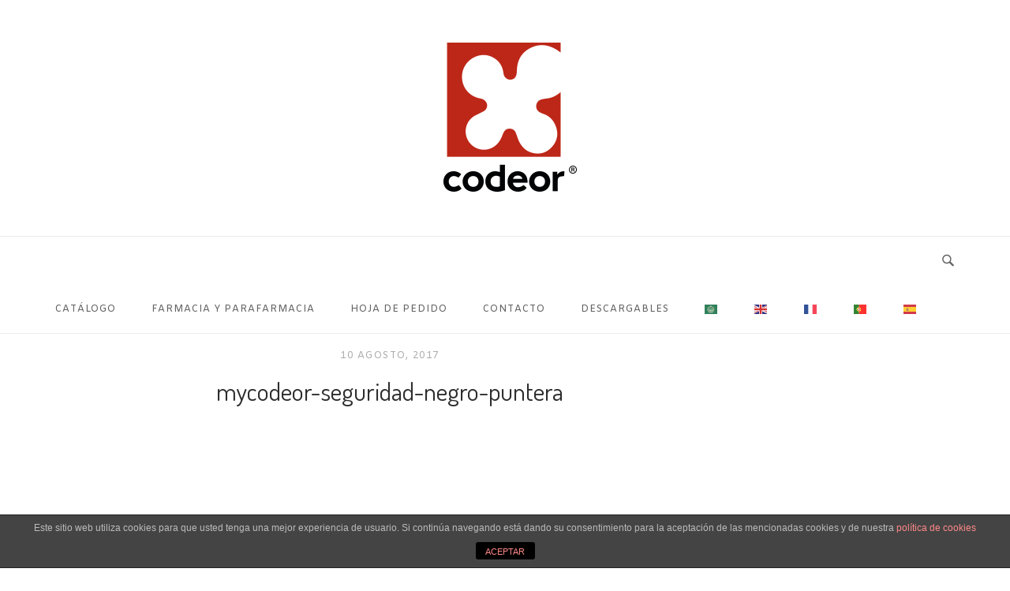

--- FILE ---
content_type: text/css
request_url: https://www.codeor.es/wp-content/uploads/siteorigin-widgets/sow-slider-default-53fd0f98de19.css?ver=6.6.4
body_size: -227
content:
.so-widget-sow-slider-default-53fd0f98de19 .sow-slider-base ul.sow-slider-images .sow-slider-image-wrapper {
  
  display: flex;
  align-items: center;
}
.so-widget-sow-slider-default-53fd0f98de19 .sow-slider-base ul.sow-slider-images .sow-slider-image-wrapper .sow-slider-image-foreground-wrapper {
  margin-right: auto;
  margin-left: auto;
}
.so-widget-sow-slider-default-53fd0f98de19 .sow-slider-base .sow-slider-pagination li a {
  background: #ffffff;
}
.so-widget-sow-slider-default-53fd0f98de19 .sow-slider-base .sow-slide-nav {
  font-size: 25px;
}
.so-widget-sow-slider-default-53fd0f98de19 .sow-slider-base .sow-slide-nav a {
  color: #ffffff;
}

--- FILE ---
content_type: text/css
request_url: https://www.codeor.es/wp-content/themes/siteorigin-unwind/woocommerce.min.css?ver=1.4.5
body_size: 6914
content:
.woocommerce .site-main{margin:0}.woocommerce.woocommerce-sidebar .content-area{float:right;margin:0 0 0 -25.61404%;width:100%}@media (max-width:768px){.woocommerce.woocommerce-sidebar .content-area{margin:0;width:100%}}.woocommerce.woocommerce-sidebar .site-main{margin:0 0 0 25.61404%}@media (max-width:768px){.woocommerce.woocommerce-sidebar .site-main{margin:0!important}}.woocommerce .widget-area{float:left;padding-right:40px;padding-left:0}.woocommerce.woocommerce-sidebar-right .content-area{float:left;margin:0 -25.61404% 0 0}.woocommerce.woocommerce-sidebar-right .site-main{margin:0 25.61404% 0 0}.woocommerce.woocommerce-sidebar-right .widget-area{float:right;padding-right:0;padding-left:40px}.woocommerce-store-notice,p.demo_store{background:#24c48a;box-shadow:none;color:#fff;font-size:13px;line-height:1;padding:20px;position:relative;text-align:center;top:0}.woocommerce-store-notice .woocommerce-store-notice__dismiss-link,p.demo_store .woocommerce-store-notice__dismiss-link{color:#fff;text-decoration:underline}.woocommerce-store-notice:after,p.demo_store:after{bottom:-14px;box-shadow:inset 0 14px 14px -14px rgba(0,0,0,.25);content:"";height:14px;left:0;position:absolute;width:100%}.admin-bar p.demo_store{top:0}@media (max-width:782px){.admin-bar p.demo_store{top:46px!important}}@media (max-width:480px){.admin-bar p.demo_store{top:0!important}}@media (max-width:480px){.woocommerce-demo-store #page{margin-top:0}}.woocommerce.woocommerce-page #respond input#submit.alt.disabled,.woocommerce.woocommerce-page #respond input#submit.alt:disabled,.woocommerce.woocommerce-page #respond input#submit.alt:disabled[disabled],.woocommerce.woocommerce-page a.button.alt.disabled,.woocommerce.woocommerce-page a.button.alt:disabled,.woocommerce.woocommerce-page a.button.alt:disabled[disabled],.woocommerce.woocommerce-page button.button.alt.disabled,.woocommerce.woocommerce-page button.button.alt:disabled,.woocommerce.woocommerce-page button.button.alt:disabled[disabled],.woocommerce.woocommerce-page input.button.alt.disabled,.woocommerce.woocommerce-page input.button.alt:disabled,.woocommerce.woocommerce-page input.button.alt:disabled[disabled]{background-color:#24c48a;border:1px solid #24c48a;color:#fff;padding:1em 1.923em}.woocommerce.woocommerce-page #respond input#submit.alt.disabled:hover,.woocommerce.woocommerce-page #respond input#submit.alt:disabled:hover,.woocommerce.woocommerce-page #respond input#submit.alt:disabled[disabled]:hover,.woocommerce.woocommerce-page a.button.alt.disabled:hover,.woocommerce.woocommerce-page a.button.alt:disabled:hover,.woocommerce.woocommerce-page a.button.alt:disabled[disabled]:hover,.woocommerce.woocommerce-page button.button.alt.disabled:hover,.woocommerce.woocommerce-page button.button.alt:disabled:hover,.woocommerce.woocommerce-page button.button.alt:disabled[disabled]:hover,.woocommerce.woocommerce-page input.button.alt.disabled:hover,.woocommerce.woocommerce-page input.button.alt:disabled:hover,.woocommerce.woocommerce-page input.button.alt:disabled[disabled]:hover{color:#fff}.woocommerce .actions .button,.woocommerce.single-product .cart button,.woocommerce .woocommerce-checkout .order-details .woocommerce-checkout-review-order #payment .place-order .button,.woocommerce a.button,.woocommerce a.button.alt{background-color:#24c48a;border:1px solid #24c48a;color:#fff}.woocommerce .actions .button:hover,.woocommerce.single-product .cart button:hover,.woocommerce .woocommerce-checkout .order-details .woocommerce-checkout-review-order #payment .place-order .button:hover,.woocommerce a.button.alt:hover,.woocommerce a.button:hover{background-color:#00a76a;border-color:#00a76a;color:#fff}.woocommerce .actions .button:active,.woocommerce .actions .button:focus,.woocommerce.single-product .cart button:active,.woocommerce.single-product .cart button:focus,.woocommerce .woocommerce-checkout .order-details .woocommerce-checkout-review-order #payment .place-order .button:active,.woocommerce .woocommerce-checkout .order-details .woocommerce-checkout-review-order #payment .place-order .button:focus,.woocommerce a.button.alt:active,.woocommerce a.button.alt:focus,.woocommerce a.button:active,.woocommerce a.button:focus{border-color:#24c48a;color:#fff}.woocommerce tr:nth-child(2n+2){background:transparent}.woocommerce .woocommerce-ordering{cursor:pointer;margin-bottom:40px}@media (max-width:680px){.woocommerce .woocommerce-ordering{float:left;margin-bottom:35px}}.woocommerce .woocommerce-ordering .ordering-selector-wrapper{border:1px solid #ebebeb;box-sizing:border-box;color:#626262;display:block;font-size:.85em;line-height:1em;padding:10px;position:relative;-webkit-box-sizing:border-box;-moz-box-sizing:border-box}.woocommerce .woocommerce-ordering .ordering-selector-wrapper .current{display:inline-block}.woocommerce .woocommerce-ordering .ordering-selector-wrapper svg{float:right;margin:0 -3px 0 10px;transform:rotate(-90deg);transition:all .15s ease-in}.woocommerce .woocommerce-ordering .ordering-selector-wrapper svg path{fill:#626262}.woocommerce .woocommerce-ordering .ordering-selector-wrapper:hover{color:#2d2d2d}.woocommerce .woocommerce-ordering .ordering-selector-wrapper .ordering-dropdown-container{left:-1px;min-height:1px;position:absolute;right:-1px;top:100%;z-index:15}.woocommerce .woocommerce-ordering .ordering-selector-wrapper .ordering-dropdown{background:#fff;border:1px solid #ebebeb;box-shadow:0 1px 1px rgba(0,0,0,.07);display:block;list-style:none;margin:0;padding:5px 0;position:absolute;top:0;visibility:hidden;width:100%;opacity:0;transition:all .15s ease-in;transform-origin:center top;transform:scale(.95)}.woocommerce .woocommerce-ordering .ordering-selector-wrapper .ordering-dropdown li{color:#adadad;cursor:pointer;padding:15px 25px;position:relative;white-space:nowrap}.woocommerce .woocommerce-ordering .ordering-selector-wrapper .ordering-dropdown li:hover{color:#2d2d2d}.woocommerce .woocommerce-ordering .ordering-selector-wrapper.open-dropdown .ordering-dropdown{opacity:1;visibility:visible;transform:scale(1)}.woocommerce .woocommerce-ordering .ordering-selector-wrapper.open-dropdown svg{transform:rotate(0deg)}.woocommerce .woocommerce-ordering .ordering-selector-wrapper.open-dropdown svg path{fill:#2d2d2d}.woocommerce .woocommerce-result-count{color:#626262;font-size:14px}@media (max-width:680px){.woocommerce .woocommerce-result-count{margin-bottom:40px;width:100%}}.woocommerce ul.products li.product{text-align:center}.wc-columns-2.woocommerce ul.products li.product{margin:0 2.5% 27px;width:47.5%}.wc-columns-3.woocommerce ul.products li.product{margin:0 1.9% 27px;width:30.8%}.wc-columns-4.woocommerce ul.products li.product{margin:0 1.6665% 27px;width:22.5%}.wc-columns-5.woocommerce ul.products li.product{margin:0 1.45% 27px;width:17.68%}.woocommerce ul.products li.product.first{margin-left:0}.woocommerce ul.products li.product.last{margin-right:0}@media (max-width:768px){.wc-columns-2.woocommerce ul.products li.product,.wc-columns-3.woocommerce ul.products li.product,.wc-columns-4.woocommerce ul.products li.product,.wc-columns-5.woocommerce ul.products li.product{margin:0 2% 27px;width:48%}.woocommerce ul.products li.product:nth-of-type(odd){margin-left:0}.woocommerce ul.products li.product:nth-of-type(2n+2){margin-right:0}}@media (max-width:480px){.woocommerce ul.products li.product{margin:0 0 27px;width:100%}}.woocommerce ul.products li.product span.onsale{background-color:#24c48a;border-radius:0;font-family:Lato,sans-serif;font-size:12px;font-weight:400;left:0;right:auto;line-height:normal;min-height:0;padding:6px 12px;text-transform:uppercase;top:6px;z-index:10}.woocommerce ul.products li.product a img{margin-bottom:0}.woocommerce ul.products li.product .woocommerce-loop-product__title{font-size:14px;padding:17px 0 0;text-align:center}.woocommerce ul.products li.product .woocommerce-loop-product__title:hover{color:#626262}.woocommerce ul.products li.product .price{color:#24c48a;text-align:center}.woocommerce ul.products li.product .price del{color:#adadad;display:inline}.woocommerce ul.products li.product .price ins{color:#24c48a;display:inline}.woocommerce ul.products li.product .loop-product-thumbnail{background:#00a76a;position:relative}.woocommerce ul.products li.product .loop-product-thumbnail:hover img{opacity:.25}.is_mobile.woocommerce ul.products li.product .loop-product-thumbnail:hover img,.woocommerce ul.products li.product .loop-product-thumbnail:hover .add_to_cart_button,.woocommerce ul.products li.product .loop-product-thumbnail:hover .product-quick-view-button,.woocommerce ul.products li.product .loop-product-thumbnail:hover .product_type_external,.woocommerce ul.products li.product .loop-product-thumbnail:hover .product_type_grouped,.woocommerce ul.products li.product .loop-product-thumbnail:hover .product_type_variable{opacity:1;visibility:visible}.is_mobile.woocommerce ul.products li.product .loop-product-thumbnail:hover *{opacity:0;visibility:hidden}.woocommerce ul.products li.product .loop-product-thumbnail .add_to_cart_button,.woocommerce ul.products li.product .loop-product-thumbnail .product-quick-view-button,.woocommerce ul.products li.product .loop-product-thumbnail .product_type_external,.woocommerce ul.products li.product .loop-product-thumbnail .product_type_grouped,.woocommerce ul.products li.product .loop-product-thumbnail .product_type_variable{border-radius:0;font-size:13px;left:50%;margin:0;opacity:0;padding:12px 11px;position:absolute;transform:translateX(-50%);visibility:hidden}.woocommerce ul.products li.product .loop-product-thumbnail .add_to_cart_button,.woocommerce ul.products li.product .loop-product-thumbnail .product_type_external,.woocommerce ul.products li.product .loop-product-thumbnail .product_type_grouped,.woocommerce ul.products li.product .loop-product-thumbnail .product_type_variable{background:#fff;border:2px solid #fff;bottom:20%;color:#2d2d2d}@media (max-width:1024px){.woocommerce ul.products li.product .loop-product-thumbnail .add_to_cart_button,.woocommerce ul.products li.product .loop-product-thumbnail .product_type_external,.woocommerce ul.products li.product .loop-product-thumbnail .product_type_grouped,.woocommerce ul.products li.product .loop-product-thumbnail .product_type_variable{bottom:15%}}.woocommerce ul.products li.product .loop-product-thumbnail .add_to_cart_button:hover,.woocommerce ul.products li.product .loop-product-thumbnail .product_type_external:hover,.woocommerce ul.products li.product .loop-product-thumbnail .product_type_grouped:hover,.woocommerce ul.products li.product .loop-product-thumbnail .product_type_variable:hover{border:2px solid #2d2d2d}.woocommerce ul.products li.product .loop-product-thumbnail .add_to_cart_button.loading:after,.woocommerce ul.products li.product .loop-product-thumbnail .product_type_external.loading:after,.woocommerce ul.products li.product .loop-product-thumbnail .product_type_grouped.loading:after,.woocommerce ul.products li.product .loop-product-thumbnail .product_type_variable.loading:after{margin-left:.53em;position:relative;right:0;top:0}.woocommerce ul.products li.product .loop-product-thumbnail .ajax_add_to_cart:not(.add_to_cart_button){display:none}.woocommerce ul.products li.product .loop-product-thumbnail .product-quick-view-button{background:transparent;border:2px solid #fff;color:#fff;top:20%}@media (max-width:1024px){.woocommerce ul.products li.product .loop-product-thumbnail .product-quick-view-button{top:15%}}.woocommerce ul.products li.product .loop-product-thumbnail .product-quick-view-button:hover{background:#fff;color:#2d2d2d}.woocommerce ul.products li.product .loop-product-thumbnail a.added_to_cart{background:#fff;border:2px solid #fff;border-bottom:0;bottom:0;box-sizing:border-box;color:#626262;font-family:Lato,sans-serif;font-size:13px;left:50%;letter-spacing:1px;line-height:normal;margin:0;padding:12px 15px;position:absolute;transform:translateX(-50%);text-transform:uppercase}.woocommerce ul.products li.product .loop-product-thumbnail a.added_to_cart:hover{border:2px solid #2d2d2d;border-bottom:0}.woocommerce .woocommerce-pagination .page-numbers{border:none}.woocommerce .woocommerce-pagination .page-numbers li{border:none;margin-right:5px}.woocommerce .woocommerce-pagination .page-numbers li a,.woocommerce .woocommerce-pagination .page-numbers li span{background:#fff;border:1px solid #ebebeb;color:#626262;font-size:13px;margin-right:1px;padding:9px 11px 8px}.woocommerce .woocommerce-pagination .page-numbers li a:hover,.woocommerce .woocommerce-pagination .page-numbers li span:hover{background:#24c48a;border-color:#24c48a;color:#fff}.woocommerce .woocommerce-pagination .page-numbers li .current{border:1px solid #24c48a}.woocommerce .woocommerce-pagination .page-numbers li .current:hover{background:#24c48a;color:#fff}.woocommerce .woocommerce-pagination .page-numbers li .current{background:#24c48a;border-color:#24c48a;color:#fff}.woocommerce .woocommerce-pagination .page-numbers li .next,.woocommerce .woocommerce-pagination .page-numbers li .prev{font-family:Verdana,Geneva,sans-serif;padding:9px 9px 8px}.woocommerce.archive .page-title{font-size:24px;padding:40px 0}.woocommerce.single-product .woocommerce-message{border-top:none}.woocommerce.single-product .woocommerce-message:before{color:#24c48a}.woocommerce.single-product #content div.product .woocommerce-message{border-top:none}.woocommerce.single-product #content div.product .out-of-stock,.woocommerce.single-product #content div.product .star-rating span:before,.woocommerce.single-product #content div.product .woocommerce-message:before{color:#24c48a}.woocommerce.single-product #content div.product span.onsale{background-color:#24c48a;border-radius:0;font-family:Lato,sans-serif;font-weight:400;left:0;line-height:normal;margin:0;min-height:0;padding:6px 15px;text-transform:uppercase;top:0;z-index:10}.woocommerce.single-product #content div.product .entry-summary{margin-top:0}.woocommerce.single-product #content div.product .entry-summary .product_title{font-size:24px;text-align:left;margin:20px 0 0}.woocommerce.single-product #content div.product .entry-summary .woocommerce-product-rating{margin-bottom:20px}.woocommerce.single-product #content div.product .entry-summary .woocommerce-product-rating .woocommerce .star-rating{font-size:14px}.woocommerce.single-product #content div.product .entry-summary .woocommerce-product-rating .woocommerce-review-link{color:#adadad;font-size:13px}.woocommerce.single-product #content div.product .entry-summary .woocommerce-product-rating .woocommerce-review-link:hover{color:#24c48a}.woocommerce.single-product #content div.product .entry-summary .price{font-size:24px;line-height:normal;margin-bottom:15px;color:#24c48a}.woocommerce.single-product #content div.product .entry-summary .price del,.woocommerce.single-product #content div.product .entry-summary .price del .amount{color:#adadad}.woocommerce.single-product #content div.product .entry-summary div[itemprop=description]{font-size:14px}.woocommerce.single-product #content div.product .entry-summary .cart{border-bottom:1px solid #f4f4f4;margin-bottom:0;padding-bottom:30px}.woocommerce.single-product #content div.product .entry-summary .cart .variations{font-family:Merriweather,serif}.woocommerce.single-product #content div.product .entry-summary .cart .variations tr{background:none}.woocommerce.single-product #content div.product .entry-summary .cart .variations td{padding:0}.woocommerce.single-product #content div.product .entry-summary .cart .woocommerce-variation-price{margin-bottom:20px}.woocommerce.single-product #content div.product .entry-summary .cart .quantity.button-controls{min-width:120px}.woocommerce.single-product #content div.product .entry-summary .cart .quantity.button-controls:after{clear:both;content:"";display:table}.woocommerce.single-product #content div.product .entry-summary .cart .quantity.button-controls .qty{-moz-appearance:textfield;border-color:#adadad;border-radius:0;border-width:1px;color:#626262;float:left;height:40px;padding:0;width:40px}.woocommerce.single-product #content div.product .entry-summary .cart .quantity.button-controls .qty::-webkit-inner-spin-button,.woocommerce.single-product #content div.product .entry-summary .cart .quantity.button-controls .qty::-webkit-outer-spin-button{-webkit-appearance:none;margin:0}.woocommerce.single-product #content div.product .entry-summary .cart .quantity.button-controls .add,.woocommerce.single-product #content div.product .entry-summary .cart .quantity.button-controls .subtract{background:#f9f9f9;border-color:#adadad;border-radius:0;border-width:1px;float:left;height:40px;padding:6px 10px;width:40px}.woocommerce.single-product #content div.product .entry-summary .cart .quantity.button-controls .add:hover,.woocommerce.single-product #content div.product .entry-summary .cart .quantity.button-controls .subtract:hover{background:#626262;color:#fff}.woocommerce.single-product #content div.product .entry-summary .cart .quantity.button-controls.hidden{display:none}.woocommerce.single-product #content div.product .entry-summary .cart .quantity.button-controls .subtract{border-right:none}.woocommerce.single-product #content div.product .entry-summary .cart .quantity.button-controls .add{border-left:none}.woocommerce.single-product #content div.product .entry-summary .group_table{display:block;padding-bottom:30px}.woocommerce.single-product #content div.product .entry-summary .group_table td:first-child{width:auto!important}.woocommerce.single-product #content div.product .entry-summary .product_meta{border-bottom:1px solid #f4f4f4;font-size:14px;padding:30px 0}.woocommerce.single-product #content div.product .entry-summary .product_meta span{color:#adadad;display:block}.woocommerce.single-product #content div.product .entry-summary .product_meta span a{color:#2d2d2d}.woocommerce.single-product #content div.product .entry-summary .product_meta span a:hover{color:#adadad}.woocommerce.single-product #content div.product .entry-summary .product_meta .sku{color:#2d2d2d;display:inline-block}.woocommerce.single-product #content div.product .images .flex-control-nav{margin-top:10px}.woocommerce.single-product #content div.product .images .flex-control-nav li img{padding:10px;-webkit-backface-visibility:hidden}.woocommerce.single-product #content div.product .woocommerce-tabs .wc-tabs{margin-bottom:30px;padding-left:0;text-transform:uppercase}.woocommerce.single-product #content div.product .woocommerce-tabs .wc-tabs:before{border-bottom:1px solid #f4f4f4}.woocommerce.single-product #content div.product .woocommerce-tabs .wc-tabs li{background:transparent;border:none;font-family:Lato,sans-serif;font-size:12px;letter-spacing:1px;margin:0;margin-right:30px;padding:0}.woocommerce.single-product #content div.product .woocommerce-tabs .wc-tabs li.active{border-bottom:2px solid #626262}.woocommerce.single-product #content div.product .woocommerce-tabs .wc-tabs li.active a{color:#2d2d2d}.woocommerce.single-product #content div.product .woocommerce-tabs .wc-tabs li:after,.woocommerce.single-product #content div.product .woocommerce-tabs .wc-tabs li:before{border:none;box-shadow:none}.woocommerce.single-product #content div.product .woocommerce-tabs .wc-tabs li a{color:#adadad}.woocommerce.single-product #content div.product #reviews .woocommerce-noreviews{margin-bottom:0}.woocommerce.single-product #content div.product #reviews #comments .woocommerce-Reviews-title{font-size:18px;margin:30px 0 5px}.woocommerce.single-product #content div.product #reviews #comments ol.commentlist li.comment{padding:25px 0;border-bottom:1px solid #f4f4f4}.woocommerce.single-product #content div.product #reviews #comments ol.commentlist li.comment .comment_container img.avatar{border-radius:50%;border-width:0;padding:0;top:30px;width:70px}.woocommerce.single-product #content div.product #reviews #comments ol.commentlist li.comment .comment_container .comment-text{border-width:0;margin-left:95px;padding:0}.woocommerce.single-product #content div.product #reviews #comments ol.commentlist li.comment .comment_container .comment-text .star-rating{float:none;margin-bottom:5px}.woocommerce.single-product #content div.product #reviews #comments ol.commentlist li.comment .comment_container .comment-text .comment-meta{color:#adadad}.woocommerce.single-product #content div.product #reviews #comments ol.commentlist li.comment .comment_container .comment-text .comment-meta .comment-author{color:#2d2d2d;font-size:14px;margin-bottom:0}.woocommerce.single-product #content div.product #reviews #comments ol.commentlist li.comment .comment_container .comment-text .comment-meta .comment-date{color:#adadad;font-size:13px;margin-bottom:5px}.woocommerce.single-product #content div.product #reviews #comments ol.commentlist li.comment .comment_container .comment-text .description{font-size:14px}.woocommerce.single-product #content div.product #reviews #respond .comment-reply-title{color:#2d2d2d;display:block;margin:33px 0 37px}.woocommerce.single-product #content div.product #reviews #respond .comment-form-rating{margin:30px 0}.woocommerce.single-product #content div.product #reviews #respond p{line-height:normal;margin-bottom:2em}.woocommerce.single-product #content div.product #reviews #respond #comment{min-height:140px}.woocommerce.single-product #content div.product #reviews #respond .comment-form-author,.woocommerce.single-product #content div.product #reviews #respond .comment-form-email{box-sizing:border-box;float:left;width:31%}@media (max-width:768px){.woocommerce.single-product #content div.product #reviews #respond .comment-form-author,.woocommerce.single-product #content div.product #reviews #respond .comment-form-email{width:100%}}.woocommerce.single-product #content div.product #reviews #respond .comment-form-author input,.woocommerce.single-product #content div.product #reviews #respond .comment-form-email input{width:100%}.woocommerce.single-product #content div.product #reviews #respond .comment-form-email{margin:0 3.5% 2em}@media (max-width:768px){.woocommerce.single-product #content div.product #reviews #respond .comment-form-email{margin:0 0 2em}}.woocommerce.single-product #content div.product #reviews #respond .form-submit{margin-bottom:49px}.woocommerce.single-product #content div.product .related h2,.woocommerce.single-product #content div.product .up-sells h2{font-size:20px;margin-bottom:29px}.woocommerce.single-product #content div.product .related .woocommerce-loop-product__title,.woocommerce.single-product #content div.product .up-sells .woocommerce-loop-product__title{font-size:14px;margin:0;padding:17px 0 0;text-align:center}.woocommerce.single-product #content div.product .related ul.products li.product,.woocommerce.single-product #content div.product .up-sells ul.products li.product{margin:0 1.28% 27px;width:23.071%}.woocommerce.single-product #content div.product .related ul.products li.product:first-of-type,.woocommerce.single-product #content div.product .up-sells ul.products li.product:first-of-type{margin-left:0}.woocommerce.single-product #content div.product .related ul.products li.product:last-of-type,.woocommerce.single-product #content div.product .up-sells ul.products li.product:last-of-type{margin-right:0}@media (max-width:768px){.woocommerce.single-product #content div.product .related ul.products li.product,.woocommerce.single-product #content div.product .up-sells ul.products li.product{clear:none;float:left}.woocommerce.single-product #content div.product .related ul.products li.product:nth-child(2n),.woocommerce.single-product #content div.product .up-sells ul.products li.product:nth-child(2n){float:left}}@media (max-width:480px){.woocommerce.single-product #content div.product .related ul.products li.product,.woocommerce.single-product #content div.product .up-sells ul.products li.product{margin:0 0 27px;width:100%}}.variations select{-webkit-appearance:none;-moz-appearance:none;-ms-appearance:none;-o-appearance:none;appearance:none;background:transparent;border:1px solid #ebebeb;border-radius:0;box-sizing:border-box;color:#626262;cursor:pointer;font-size:.85em;line-height:1.2;margin-bottom:15px;outline:none;padding:10px;position:relative;width:auto;z-index:1}.variations .reset_variations{font-family:Lato,sans-serif;text-transform:uppercase}.variations svg{position:relative;right:40px}.variations svg path{fill:#626262}.variations select:hover+svg path{fill:#2d2d2d}.variations tr,.variations tr:nth-child(2n+2){background:transparent}.woocommerce-checkout .entry-title{font-size:24px}.woocommerce .woocommerce-info{border-top:0;color:#2d2d2d;font-size:14px;margin-bottom:10px!important;padding:13px 15px 12px!important}.woocommerce .woocommerce-info:before{content:""}.woocommerce .woocommerce-info a{text-decoration:none}.woocommerce form.checkout_coupon,.woocommerce form.login{border-color:#f4f4f4;border-radius:0;font-size:14px;margin:.5em 0;padding:10px 20px}.woocommerce form.checkout_coupon p,.woocommerce form.login p{margin-bottom:0}.woocommerce form.checkout_coupon label,.woocommerce form.login label{color:#2d2d2d}.woocommerce form.checkout_coupon input.input-text,.woocommerce form.login input.input-text{border-radius:0;padding:.5em}.woocommerce form.checkout_coupon .form-row,.woocommerce form.login .form-row{padding:1em 0}.woocommerce form.checkout_coupon input.button,.woocommerce form.login input.button{background-color:#24c48a;border-radius:0;color:#fff;margin-right:1.2em}.woocommerce form.checkout_coupon input.button:hover,.woocommerce form.login input.button:hover{background-color:#24c48a}.woocommerce form.checkout_coupon a,.woocommerce form.login a{text-decoration:none}.woocommerce .woocommerce-checkout .checkout-details{float:left;margin-top:51px;width:48.6842%}@media (max-width:768px){.woocommerce .woocommerce-checkout .checkout-details{float:none;width:100%}}.woocommerce .woocommerce-checkout .checkout-details h3{font-size:24px;margin:0 0 6px}.woocommerce .woocommerce-checkout .checkout-details h3 label{font-size:13px}.woocommerce .woocommerce-checkout .checkout-details .form-row{margin:0 0 4px}.woocommerce .woocommerce-checkout .checkout-details .form-row label{color:#2d2d2d;font-size:13px;margin:13px 0 1px}.woocommerce .woocommerce-checkout .checkout-details .form-row label abbr{color:inherit}.woocommerce .woocommerce-checkout .checkout-details .form-row input.input-text,.woocommerce .woocommerce-checkout .checkout-details .form-row textarea.input-text{font-size:13px;padding:11px 13px 10px}.woocommerce .woocommerce-checkout .checkout-details .form-row textarea.input-text{min-height:90px}.woocommerce .woocommerce-checkout .checkout-details .form-row [class*=_select]{font-size:13px}.woocommerce .woocommerce-checkout .checkout-details .form-row [class*=_select] a{border-color:#ebebeb}.woocommerce .woocommerce-checkout .checkout-details .form-row.woocommerce-validated input.input-text{border-color:#24c48a}.woocommerce .woocommerce-checkout .order-details{border:1px solid #f4f4f4;float:right;margin-top:30px;padding:30px;width:48.6842%}@media screen and (max-width:768px){.woocommerce .woocommerce-checkout .order-details{float:none;width:100%}}.woocommerce .woocommerce-checkout .order-details h3{font-size:24px;line-height:1;margin:0 0 20px}.woocommerce .woocommerce-checkout .order-details .woocommerce-checkout-review-order{color:#2d2d2d;font-size:14px}.woocommerce .woocommerce-checkout .order-details .woocommerce-checkout-review-order .woocommerce-checkout-review-order-table{border:none;border-bottom:1px solid #f4f4f4;font-family:Merriweather,serif;margin-bottom:0}.woocommerce .woocommerce-checkout .order-details .woocommerce-checkout-review-order .woocommerce-checkout-review-order-table .product-name{width:70%}.woocommerce .woocommerce-checkout .order-details .woocommerce-checkout-review-order .woocommerce-checkout-review-order-table .product-total{text-align:right;width:30%}.woocommerce .woocommerce-checkout .order-details .woocommerce-checkout-review-order .woocommerce-checkout-review-order-table tr{background:none}.woocommerce .woocommerce-checkout .order-details .woocommerce-checkout-review-order .woocommerce-checkout-review-order-table td{border-top:1px solid #f4f4f4}.woocommerce .woocommerce-checkout .order-details .woocommerce-checkout-review-order .woocommerce-checkout-review-order-table thead tr th{padding:10px 0 12px}.woocommerce .woocommerce-checkout .order-details .woocommerce-checkout-review-order .woocommerce-checkout-review-order-table tbody tr td{padding:13px 0 12px}.woocommerce .woocommerce-checkout .order-details .woocommerce-checkout-review-order .woocommerce-checkout-review-order-table tbody tr td dd,.woocommerce .woocommerce-checkout .order-details .woocommerce-checkout-review-order .woocommerce-checkout-review-order-table tbody tr td dl{margin:0}.woocommerce .woocommerce-checkout .order-details .woocommerce-checkout-review-order .woocommerce-checkout-review-order-table tfoot th{border-top:1px solid #f4f4f4;padding:13px 0 12px}.woocommerce .woocommerce-checkout .order-details .woocommerce-checkout-review-order .woocommerce-checkout-review-order-table tfoot .cart-subtotal td,.woocommerce .woocommerce-checkout .order-details .woocommerce-checkout-review-order .woocommerce-checkout-review-order-table tfoot .order-total td{text-align:right}.woocommerce .woocommerce-checkout .order-details .woocommerce-checkout-review-order #payment{background:none}.woocommerce .woocommerce-checkout .order-details .woocommerce-checkout-review-order #payment .payment_methods{border-bottom:none;padding:1em 0}.woocommerce .woocommerce-checkout .order-details .woocommerce-checkout-review-order #payment .payment_methods li{border-bottom:1px solid #f4f4f4;padding:.5em 0;position:relative}.woocommerce .woocommerce-checkout .order-details .woocommerce-checkout-review-order #payment .payment_methods label{font-size:13px}.woocommerce .woocommerce-checkout .order-details .woocommerce-checkout-review-order #payment .payment_methods .payment_box{margin:0;background-color:transparent}.woocommerce .woocommerce-checkout .order-details .woocommerce-checkout-review-order #payment .payment_methods .payment_box:before{border:none}.woocommerce .woocommerce-checkout .order-details .woocommerce-checkout-review-order #payment .payment_methods .payment_box p:first-child{margin-top:0}.woocommerce .woocommerce-checkout .order-details .woocommerce-checkout-review-order #payment .payment_methods .payment_method_stripe input{top:12px!important}.woocommerce .woocommerce-checkout .order-details .woocommerce-checkout-review-order #payment .woocommerce-terms-and-conditions-wrapper p{margin-bottom:14px}.woocommerce .woocommerce-checkout .order-details .woocommerce-checkout-review-order #payment .woocommerce-terms-and-conditions-wrapper p.validate-required{margin-bottom:0}.woocommerce .woocommerce-checkout .order-details .woocommerce-checkout-review-order #payment #place_order{float:right;font-size:16px;margin-top:30px}.woocommerce-cart .entry-title{font-size:24px}.woocommerce-cart .woocommerce-info,.woocommerce-cart .woocommerce-message{border-top:none}.woocommerce-cart .woocommerce-info:before,.woocommerce-cart .woocommerce-message:before{color:#24c48a}.woocommerce-cart table.cart{background:#fff;border-radius:0;font-family:Merriweather,serif;padding:10px 30px;text-align:left}@media (max-width:768px){.woocommerce-cart table.cart{border-collapse:collapse}}.woocommerce-cart table.cart thead{border:1px solid #ebebeb}@media (max-width:768px){.woocommerce-cart table.cart thead{display:none}}.woocommerce-cart table.cart thead th{font-family:Lato,sans-serif;font-size:14px}.woocommerce-cart table.cart tr{background:transparent;border:1px solid #ebebeb}.woocommerce-cart table.cart tr td,.woocommerce-cart table.cart tr th{padding:13px}@media (max-width:768px){.woocommerce-cart table.cart tr td,.woocommerce-cart table.cart tr th{display:block;text-align:right}}.woocommerce-cart table.cart tr td{padding:20px}@media (max-width:768px){.woocommerce-cart table.cart tr td{border:none;overflow:auto;padding:15px 20px}}.woocommerce-cart table.cart .cart_item{color:#2d2d2d;font-size:14px}@media (max-width:768px){.woocommerce-cart table.cart .cart_item td:before{color:#2d2d2d;content:attr(data-title) ": ";font-weight:600;float:left;font-size:14px}.woocommerce-cart table.cart .cart_item td:first-of-type{padding-top:30px}.woocommerce-cart table.cart .cart_item td:last-of-type{padding-bottom:30px}}.woocommerce-cart table.cart .cart_item a{color:#2d2d2d;display:block}.woocommerce-cart table.cart .cart_item a:hover{color:#626262}.woocommerce-cart table.cart .cart_item .product-remove{text-align:center}.woocommerce-cart table.cart .cart_item .product-remove a{color:#adadad!important;font-size:20px;height:auto}.woocommerce-cart table.cart .cart_item .product-remove a:hover{background:transparent;color:#626262!important}.woocommerce-cart table.cart .cart_item .product-remove:before{content:none}@media (max-width:768px){.woocommerce-cart table.cart .cart_item .product-remove{text-align:left}}.woocommerce-cart table.cart .cart_item .product-thumbnail{line-height:0}@media (max-width:768px){.woocommerce-cart table.cart .cart_item .product-thumbnail{display:block!important}}.woocommerce-cart table.cart .cart_item .product-thumbnail img{height:auto;width:80px}.woocommerce-cart table.cart .cart_item .product-thumbnail:before{content:none}.woocommerce-cart table.cart .cart_item .quantity.button-controls:after{clear:both;content:"";display:table}@media (max-width:768px){.woocommerce-cart table.cart .cart_item .quantity.button-controls{float:right}}.woocommerce-cart table.cart .cart_item .quantity.button-controls input{height:32px;width:32px}.woocommerce-cart table.cart .cart_item .quantity.button-controls .qty{-moz-appearance:textfield;border-color:#adadad;border-radius:0;border-width:1px;color:#626262;float:left;font-family:Lato,sans-serif;padding:0;width:38px}.woocommerce-cart table.cart .cart_item .quantity.button-controls .qty::-webkit-inner-spin-button,.woocommerce-cart table.cart .cart_item .quantity.button-controls .qty::-webkit-outer-spin-button{-webkit-appearance:none;margin:0}.woocommerce-cart table.cart .cart_item .quantity.button-controls .add,.woocommerce-cart table.cart .cart_item .quantity.button-controls .subtract{border-radius:0;border-color:#adadad;border-width:1px;background:#f9f9f9;float:left;padding:0}.woocommerce-cart table.cart .cart_item .quantity.button-controls .add:focus,.woocommerce-cart table.cart .cart_item .quantity.button-controls .subtract:focus{color:#2d2d2d}.woocommerce-cart table.cart .cart_item .quantity.button-controls .add:hover,.woocommerce-cart table.cart .cart_item .quantity.button-controls .subtract:hover{background:#626262;color:#fff}.woocommerce-cart table.cart .cart_item .quantity.button-controls .subtract{border-right:none}.woocommerce-cart table.cart .cart_item .quantity.button-controls .add{border-left:none}.woocommerce-cart table.cart .cart_item .product-quantity{width:150px}@media (max-width:768px){.woocommerce-cart table.cart .cart_item .product-quantity{width:100%}}.woocommerce-cart table.cart td.actions{padding:30px 0 20px;text-align:right}@media (max-width:768px){.woocommerce-cart table.cart td.actions{padding:30px 20px}}.woocommerce-cart table.cart td.actions .button:disabled{color:#fff;padding:1em 1.923em!important}.woocommerce-cart table.cart td.actions .button:disabled:hover{background:#24c48a;border-color:#24c48a}.woocommerce-cart table.cart td.actions .coupon input.input-text{font-size:13px;padding:8px 12px 6px;width:200px!important}@media (max-width:768px){.woocommerce-cart table.cart td.actions .coupon input.input-text{margin-bottom:10px;width:100%!important}}@media (max-width:768px){.woocommerce-cart table.cart td.actions .coupon .button{float:none;width:100%!important}}.woocommerce-cart .cart-collaterals{width:100%}.woocommerce-cart .cart-collaterals table{border:none}.woocommerce-cart .cart-collaterals .cart_totals{background:transparent;padding:23px 0 30px;text-align:left;width:100%}.woocommerce-cart .cart-collaterals .cart_totals h2{font-size:24px;font-weight:700;margin:0 0 8px}@media (max-width:768px){.woocommerce-cart .cart-collaterals .cart_totals h2{font-size:23px}}@media (max-width:480px){.woocommerce-cart .cart-collaterals .cart_totals h2{font-size:20px}}.woocommerce-cart .cart-collaterals .cart_totals table{font-family:Merriweather,serif;margin-bottom:20px}.woocommerce-cart .cart-collaterals .cart_totals table tr{border:none}.woocommerce-cart .cart-collaterals .cart_totals table td,.woocommerce-cart .cart-collaterals .cart_totals table th{color:#2d2d2d;font-size:14px;padding:16px 0 14px}.woocommerce-cart .cart-collaterals .cart_totals table td{text-align:right}.woocommerce-cart .cart-collaterals .cart_totals table td .woocommerce-shipping-calculator p{margin-bottom:0}.woocommerce-cart .cart-collaterals .cart_totals table .order-total td,.woocommerce-cart .cart-collaterals .cart_totals table .order-total th{border-bottom:1px solid #ebebeb}.woocommerce-cart .cart-collaterals .cart_totals form span{text-align:left}.woocommerce-cart .cart-collaterals .cart_totals .checkout-button{float:right;font-weight:600;font-size:15px}@media (max-width:768px){.woocommerce-cart .cart-collaterals .cart_totals .checkout-button{display:block;float:none;text-align:center;width:100%}}.woocommerce-cart .cart-collaterals .wc-proceed-to-checkout{padding:0}.main-navigation .shopping-cart{bottom:15px;display:none;line-height:1;list-style:none;margin:0;padding-left:45px;position:relative}.header-design-4 .main-navigation .shopping-cart{bottom:0}.main-navigation .shopping-cart>li{padding:0}.main-navigation .shopping-cart>li.focus .shopping-cart-dropdown,.main-navigation .shopping-cart>li:hover .shopping-cart-dropdown{opacity:1;transform:scaleY(1);visibility:visible}.main-navigation .shopping-cart .shopping-cart-dropdown{background:#fff;box-shadow:0 0 5px rgba(0,0,0,.2);float:left;list-style:none;margin-left:0;opacity:0;padding:0;position:absolute;top:50px;transition:all .1s ease-in-out;transform-origin:center top;transform:scaleY(0);visibility:hidden;z-index:9999}.header-design-4 .main-navigation .shopping-cart .shopping-cart-dropdown{right:0}.main-navigation .shopping-cart .widget_shopping_cart_content{padding:20px 20px 30px}.main-navigation .shopping-cart .widget_shopping_cart_content .product_list_widget{max-height:55vh;overflow-y:auto;padding:2px 0}.main-navigation .shopping-cart .shopping-cart-link{line-height:1;position:relative;vertical-align:middle}.main-navigation .shopping-cart .shopping-cart-link .shopping-cart-text{display:none}.main-navigation .shopping-cart .shopping-cart-link .shopping-cart-count{background:#24c48a;border-radius:50%;color:#fff;height:20px;font-family:Lato,sans-serif;font-size:11px;padding-top:4px;position:absolute;right:-11px;text-align:center;top:-17px;width:20px}.main-navigation .shopping-cart .shopping-cart-link .svg-icon-cart path{fill:#626262}.main-navigation .shopping-cart .shopping-cart-dropdown{top:35px;width:300px}.main-navigation .shopping-cart .shopping-cart-dropdown .mini_cart_item a{white-space:normal}.main-navigation .shopping-cart .shopping-cart-dropdown .woocommerce-mini-cart__empty-message{margin-bottom:-5px}#mobile-navigation .shopping-cart-link{background:#f4f4f4;border-bottom:1px solid #ebebeb;color:#626262;display:block;font-family:Lato,sans-serif;font-size:12px;letter-spacing:.1em;line-height:42px;padding:0 10px;position:relative;text-transform:uppercase;width:100%}#mobile-navigation .shopping-cart-link svg{height:20px;position:relative;top:4px}#mobile-navigation .shopping-cart-link .shopping-cart-count{background:#24c48a;border-radius:50%;color:#fff;font-size:9px;height:18px;line-height:normal;margin-left:8px;padding-top:3px;position:absolute;text-align:center;top:12px;width:18px}.mega-menu-primary .main-navigation #mega-menu-wrap-primary{display:inline-block}.mega-menu-primary .main-navigation .shopping-cart{bottom:0;top:10px}.woocommerce .widget_shopping_cart_content .cart_list .mini_cart_item{border-bottom:1px solid #f4f4f4;box-sizing:border-box;margin:0 0 13px;padding:0 0 13px;position:relative;text-align:left}.woocommerce .widget_shopping_cart_content .cart_list .mini_cart_item:after{clear:both;content:"";display:table}.woocommerce .widget_shopping_cart_content .cart_list .mini_cart_item a{margin:0}.woocommerce .widget_shopping_cart_content .cart_list .mini_cart_item a.remove{background:transparent;color:#626262!important;font-size:14px;float:right;left:auto!important;right:0;width:30px!important}.woocommerce .widget_shopping_cart_content .cart_list .mini_cart_item a.remove:hover{color:#24c48a!important}.woocommerce .widget_shopping_cart_content .cart_list .mini_cart_item a:not(.remove){color:#626262;display:block;font-weight:400;line-height:1.5em}.woocommerce .widget_shopping_cart_content .cart_list .mini_cart_item a:hover{color:#24c48a}.woocommerce .widget_shopping_cart_content .cart_list .mini_cart_item img{float:left;margin-right:10px;vertical-align:middle;width:64px}.woocommerce .widget_shopping_cart_content .cart_list .mini_cart_item .quantity{display:block;font-size:14px;margin:0;padding-top:5px}.woocommerce .widget_shopping_cart_content .cart_list .mini_cart_item .quantity .amount{color:#24c48a}.woocommerce .widget_shopping_cart_content .cart_list .mini_cart_item:last-child{margin-bottom:0}.woocommerce .widget_shopping_cart_content .cart_list .mini_cart_item .variation{border:none;display:inline-block;font-size:14px;margin:0;padding:0;padding-top:5px}.woocommerce .widget_shopping_cart_content .cart_list .mini_cart_item .variation .variation-color{margin-bottom:0;padding-bottom:0}.woocommerce .widget_shopping_cart_content .cart_list .mini_cart_item .variation dd{margin-left:15px}.woocommerce .widget_shopping_cart_content .total{border-top:none!important;color:#626262;font-size:14px;margin:14px 0 0;padding:5px 0!important;text-align:left}.woocommerce .widget_shopping_cart_content .total strong{font-weight:400}.woocommerce .widget_shopping_cart_content .total span{color:#2d2d2d;font-weight:700}.woocommerce .widget_shopping_cart_content .buttons{margin:14px 0 0;padding-top:0;text-align:center;text-transform:uppercase}.woocommerce .widget_shopping_cart_content .buttons a{font-weight:400;padding:12px 1.5em;width:49%}.woocommerce .widget_shopping_cart_content .buttons a:last-of-type{margin-right:0}.woocommerce .widget_shopping_cart_content .buttons a.wc-forward:first-of-type{background:transparent;border:2px solid #dadada;color:#626262}.woocommerce .widget_shopping_cart_content .buttons a.wc-forward:first-of-type:hover{background:#00a76a;border-color:#00a76a;color:#fff}.woocommerce .widget_shopping_cart_content .buttons a.checkout{padding:13px 1.5em}.woocommerce .widget_shopping_cart_content .buttons a.checkout:hover{color:#fff}.woocommerce .widget-area#secondary .widget_price_filter .ui-slider{background-color:#f4f4f4;margin:0 0 25px}.woocommerce .widget-area#secondary .widget_price_filter .ui-slider .ui-slider-handle,.woocommerce .widget-area#secondary .widget_price_filter .ui-slider .ui-slider-range{background-color:#24c48a}.woocommerce .widget-area#secondary .widget_price_filter .ui-slider .ui-slider-handle{border-radius:0;height:16px;margin:0;top:-6px;width:10px}.woocommerce .widget-area#secondary .widget_price_filter .ui-widget-content{border-radius:0}.woocommerce .widget-area#secondary .widget_price_filter .ui-slider-horizontal{height:3px}.woocommerce .widget-area#secondary .widget_price_filter .price_slider_amount{text-align:left}.woocommerce .widget-area#secondary .widget_price_filter .price_slider_amount .price_label{font-weight:400}.woocommerce .widget-area#secondary .widget_price_filter .price_slider_amount .price_label span{font-weight:700}.woocommerce .widget-area#secondary .widget_price_filter .price_slider_amount .button{background:transparent;border-radius:0;border:1px solid #f4f4f4;color:#626262;font-weight:400;float:right}.woocommerce .widget-area#secondary .widget_price_filter .price_slider_amount .button:hover{border-color:#00a76a;box-shadow:none;color:#00a76a}.woocommerce .widget-area#secondary .widget_product_tag_cloud a{border:1px solid #f4f4f4;color:#626262;display:inline-block;font-size:15px;line-height:normal;margin:0 7px 10px 0;padding:8px 10px;text-decoration:none}.woocommerce .widget-area#secondary .widget_product_tag_cloud a:hover{background:#24c48a;border-color:#24c48a;color:#fff!important}.woocommerce .widget-area#secondary .widget_products .product_list_widget li,.woocommerce .widget-area#secondary .widget_recent_reviews .product_list_widget li,.woocommerce .widget-area#secondary .widget_top_rated_products .product_list_widget li{padding-bottom:25px;padding-top:0;border-bottom:none}.woocommerce .widget-area#secondary .widget_products .product_list_widget li img,.woocommerce .widget-area#secondary .widget_recent_reviews .product_list_widget li img,.woocommerce .widget-area#secondary .widget_top_rated_products .product_list_widget li img{float:left;margin-left:0;margin-right:20px;width:70px}.woocommerce .widget-area#secondary .widget_products .product_list_widget li .product-title,.woocommerce .widget-area#secondary .widget_recent_reviews .product_list_widget li .product-title,.woocommerce .widget-area#secondary .widget_top_rated_products .product_list_widget li .product-title{display:inline-block;padding:10px 0}.woocommerce .widget-area#secondary .widget_products .product_list_widget li .amount,.woocommerce .widget-area#secondary .widget_recent_reviews .product_list_widget li .amount,.woocommerce .widget-area#secondary .widget_top_rated_products .product_list_widget li .amount{color:#24c48a;display:inline}.woocommerce .widget-area#secondary .widget_products .product_list_widget li ins,.woocommerce .widget-area#secondary .widget_recent_reviews .product_list_widget li ins,.woocommerce .widget-area#secondary .widget_top_rated_products .product_list_widget li ins{background:transparent}.woocommerce .widget-area#secondary .widget_products .product_list_widget li del,.woocommerce .widget-area#secondary .widget_recent_reviews .product_list_widget li del,.woocommerce .widget-area#secondary .widget_top_rated_products .product_list_widget li del{color:#adadad}.woocommerce .widget-area#secondary .widget_products .product_list_widget li del .amount,.woocommerce .widget-area#secondary .widget_recent_reviews .product_list_widget li del .amount,.woocommerce .widget-area#secondary .widget_top_rated_products .product_list_widget li del .amount{color:#adadad;display:inline}.woocommerce .widget-area#secondary .widget_product_search .search-form{position:relative}.woocommerce .widget-area#secondary .widget_product_search .search-form input[type=search]{box-sizing:border-box;max-width:100%;width:100%}.woocommerce .widget-area#secondary .widget_product_search .search-form button[type=submit]{border:none;padding:7px;padding-left:8px;position:absolute;right:15px;top:3px}.woocommerce .widget-area#secondary .widget_product_search .search-form button[type=submit] svg{fill:#626262;height:16px;width:16px}.woocommerce .widget-area#secondary .widget_shopping_cart li{border-bottom:none;padding-bottom:25px;padding-top:0}.woocommerce .widget-area#secondary .widget_shopping_cart li img{float:left;margin-left:0;margin-right:20px;width:70px}.woocommerce .widget-area#secondary .widget_shopping_cart li .product-title{display:inline-block;padding:10px 0}.woocommerce .widget-area#secondary .widget_shopping_cart li .quantity .amount{color:#24c48a}.woocommerce .widget-area#secondary .widget_shopping_cart li .remove{color:#adadad!important;left:auto;right:0}.woocommerce .widget-area#secondary .widget_shopping_cart li .remove:hover{background:transparent;color:#2d2d2d!important}.woocommerce .widget-area#secondary .widget_shopping_cart .total{border-top:1px solid #f4f4f4;font-size:13px;margin-bottom:10px}.woocommerce .widget-area#secondary .widget_shopping_cart .total strong{font-weight:lighter}.woocommerce .widget-area#secondary .widget_shopping_cart .buttons .button{background:transparent;border:2px solid #ebebeb;border-radius:0;display:inline;font-size:13px;font-weight:400;letter-spacing:0;padding:7px 13px}.woocommerce .widget-area#secondary .widget_shopping_cart .buttons .button.checkout{background:#24c48a;border-color:#24c48a;color:#fff}.woocommerce .widget-area#secondary .widget_shopping_cart .buttons .button.checkout:hover{background:#00a76a;border-color:#00a76a}.woocommerce .widget-area#secondary .widget_layered_nav li a:before{background:transparent;color:#adadad!important}.woocommerce .widget-area#secondary .widget_layered_nav li a:hover:before{background:transparent;color:#2d2d2d!important}.woocommerce .widget-area#secondary .widget_layered_nav_filters li{border-bottom:none;padding:0}.woocommerce .widget-area#secondary .widget_layered_nav_filters li a:before{background:transparent;color:#adadad!important}.woocommerce .widget-area#secondary .widget_layered_nav_filters li a:hover:before{background:transparent;color:#2d2d2d!important}a.product-quick-view-button{margin-right:1px}#quick-view-container{background:rgba(0,0,0,.5);bottom:0;display:none;height:100vh;left:0;overflow:hidden;position:fixed;right:0;top:0;width:100%;z-index:99999}#quick-view-container .quick-view{background:#fff;bottom:0;display:inline-block;height:500px;left:0;margin:auto;max-width:1040px;min-width:300px;overflow:auto;position:absolute;right:0;top:0;vertical-align:middle;width:100%}@media (max-width:1100px){#quick-view-container .quick-view{width:85%}}#quick-view-container .quickview-close-icon{position:absolute;right:20px;top:20px;line-height:.5;color:rgba(0,0,0,.5);font-size:30px;cursor:pointer;transform:rotate(45deg)}#quick-view-container .product-content-wrapper .flexslider{border:none;border-radius:0;margin:0;max-height:500px;overflow-y:hidden}#quick-view-container .product-content-wrapper .flexslider img{max-height:500px}#quick-view-container .product-content-wrapper .product-image-wrapper{float:left;max-height:500px;overflow-y:hidden;width:50%}@media (max-width:600px){#quick-view-container .product-content-wrapper .product-image-wrapper{float:none;max-height:auto;overflow-y:auto;width:100%}}#quick-view-container .product-content-wrapper .product-image-wrapper img{vertical-align:middle}@media (max-width:860px){#quick-view-container .product-content-wrapper .product-image-wrapper .flex-direction-nav .flex-prev{left:0}#quick-view-container .product-content-wrapper .product-image-wrapper .flex-direction-nav .flex-next{right:0}}#quick-view-container .product-content-wrapper .product-image-wrapper .flex-direction-nav li{padding:0}#quick-view-container .product-content-wrapper .product-image-wrapper .flex-direction-nav a{height:50px;top:49.166%;margin-top:-25px;width:40px}#quick-view-container .product-content-wrapper .product-image-wrapper .flex-direction-nav a:before{background:none;content:"";height:50px;opacity:0;padding:0;width:40px}#quick-view-container .product-content-wrapper .product-image-wrapper .flex-direction-nav a.flex-prev:before{background-color:rgba(0,0,0,.4);background-image:url(images/arrow-left.svg);background-position:13px 16px;background-repeat:no-repeat;opacity:1}#quick-view-container .product-content-wrapper .product-image-wrapper .flex-direction-nav a.flex-next:before{background-color:rgba(0,0,0,.4);background-image:url(images/arrow-right.svg);background-position:16px 16px;background-repeat:no-repeat;opacity:1}#quick-view-container .product-content-wrapper .product-image-wrapper .flex-direction-nav .flex-next:hover,#quick-view-container .product-content-wrapper .product-image-wrapper .flex-direction-nav .flex-prev:hover{background:transparent!important}#quick-view-container .product-content-wrapper .product-info-wrapper{width:50%;float:right;max-height:500px;overflow-y:auto;padding:20px;position:relative}@media (max-width:600px){#quick-view-container .product-content-wrapper .product-info-wrapper{float:none;max-height:auto;overflow-y:auto;width:100%}}#quick-view-container .product-content-wrapper .product-info-wrapper a{text-decoration:none}#quick-view-container .product-content-wrapper .product-info-wrapper .product_title{text-align:left;margin-bottom:10px}#quick-view-container .product-content-wrapper .product-info-wrapper .price{margin:15px 0;color:#24c48a;font-family:Lato,sans-serif}#quick-view-container .product-content-wrapper .product-info-wrapper .price del{opacity:.5}#quick-view-container .product-content-wrapper .product-info-wrapper .price ins{background:none}#quick-view-container .product-content-wrapper .product-info-wrapper .price{font-size:20px;margin-bottom:15px}#quick-view-container .product-content-wrapper .product-info-wrapper .price del,#quick-view-container .product-content-wrapper .product-info-wrapper .price del .amount{color:#adadad}#quick-view-container .product-content-wrapper .product-info-wrapper .price .amount,#quick-view-container .product-content-wrapper .product-info-wrapper .price ins{color:#24c48a}#quick-view-container .product-content-wrapper .product-info-wrapper .woocommerce-product-rating{margin-bottom:20px}#quick-view-container .product-content-wrapper .product-info-wrapper .woocommerce-product-rating .woocommerce .star-rating{font-size:14px}#quick-view-container .product-content-wrapper .product-info-wrapper .woocommerce-product-rating .woocommerce-review-link{color:#adadad;font-size:13px}#quick-view-container .product-content-wrapper .product-info-wrapper .out-of-stock,#quick-view-container .product-content-wrapper .product-info-wrapper .woocommerce-product-rating .woocommerce-review-link:hover{color:#24c48a}#quick-view-container .product-content-wrapper .product-info-wrapper .cart{padding-bottom:20px}#quick-view-container .product-content-wrapper .product-info-wrapper .cart .quantity{display:inline-block;float:left;margin:-1px 6px 0 0}#quick-view-container .product-content-wrapper .product-info-wrapper .cart .quantity input{padding:5px 6px}#quick-view-container .product-content-wrapper .product-info-wrapper .quantity.button-controls:after{clear:both;content:"";display:table}#quick-view-container .product-content-wrapper .product-info-wrapper .quantity.button-controls .qty{-moz-appearance:textfield;border-color:#adadad;border-radius:0;border-width:1px;color:#626262;float:left;height:40px;padding:0;text-align:center;width:40px}#quick-view-container .product-content-wrapper .product-info-wrapper .quantity.button-controls .qty::-webkit-inner-spin-button,#quick-view-container .product-content-wrapper .product-info-wrapper .quantity.button-controls .qty::-webkit-outer-spin-button{-webkit-appearance:none;margin:0}#quick-view-container .product-content-wrapper .product-info-wrapper .quantity.button-controls .add,#quick-view-container .product-content-wrapper .product-info-wrapper .quantity.button-controls .subtract{background:#f9f9f9;border-color:#adadad;border-radius:0;border-width:1px;float:left;height:40px;padding:6px 10px;width:40px}#quick-view-container .product-content-wrapper .product-info-wrapper .quantity.button-controls .add:hover,#quick-view-container .product-content-wrapper .product-info-wrapper .quantity.button-controls .subtract:hover{background:#c6c6c6;color:#626262}#quick-view-container .product-content-wrapper .product-info-wrapper .quantity.button-controls .subtract{border-right:none}#quick-view-container .product-content-wrapper .product-info-wrapper .quantity.button-controls .add{border-left:none}#quick-view-container .product-content-wrapper .product-info-wrapper button{background-color:#24c48a;border:none;border-radius:0;color:#fff;font-size:14px;outline:none;padding:13px 20px;text-transform:uppercase}#quick-view-container .product-content-wrapper .product-info-wrapper button:hover{background-color:#00a76a}#quick-view-container .product-content-wrapper .product-info-wrapper .woocommerce-product-rating a{display:inline-block}#quick-view-container .product-content-wrapper .variations{border:none;margin-bottom:15px}#quick-view-container .product-content-wrapper .variations td{padding-top:0;padding-bottom:0}#quick-view-container .product-content-wrapper .variations td.label{font-family:Merriweather,serif;font-weight:700;padding:0;vertical-align:top}#quick-view-container .product-content-wrapper .variations td select{max-width:100%;min-width:75%}#quick-view-container .product-content-wrapper .variations td .reset_variations{font-size:12px;margin-left:10px}#quick-view-container .product-content-wrapper .single_variation_wrap .woocommerce-variation-price{margin:15px 0}#quick-view-container .product-content-wrapper .group_table{border-width:0 0 1px;display:block;padding-bottom:30px}#quick-view-container .product-content-wrapper .group_table tr:nth-child(2n+2){background:transparent}#quick-view-container .product-content-wrapper .group_table td{padding:18px 22px 7.5px 0}#quick-view-container .product-content-wrapper .group_table td:first-child{width:auto!important}

--- FILE ---
content_type: application/javascript
request_url: https://www.codeor.es/wp-content/themes/siteorigin-unwind/js/unwind.min.js?ver=1.4.5
body_size: 1701
content:
jQuery(function(t){t("body.no-js").removeClass("no-js"),t.fn.unwindIsVisible=function(){return this[0].getBoundingClientRect().top>=0},t.fn.unwindAdminIsVisible=function(){return t("body").innerWidth()>600?t("#wpadminbar")[0].getBoundingClientRect().bottom<this[0].getBoundingClientRect().top:t("#wpadminbar")[0].getBoundingClientRect().bottom>=0},t(document).ready(function(){t.isFunction(t.fn.flexslider)&&(t(".featured-posts-slider").flexslider({animation:"slide",controlNav:!1}),t(".gallery-format-slider").flexslider({animation:"slide"}))}),"undefined"!=typeof t.fn.fitVids&&t(".entry-content, .entry-content .panel, .entry-video, .woocommerce #main").fitVids({ignore:".tableauViz"}),t("#search-button").click(function(e){e.preventDefault();var i=t(this);i.toggleClass("close-search"),t("input[type='search']").each(function(){t(this).attr("size",t(this).attr("placeholder").length)});var o=function(){var e=t(window).width(),i=t(window).height(),o=t(".top-bar"),n=o.position().top+o.outerHeight();t("#fullscreen-search").css({top:n+"px",height:i-n+"px",width:e+"px"})};o(),t(window).resize(o),i.hasClass("close-search")?(t("body").css("margin-right",window.innerWidth-t("body").width()+"px"),t("body").css("overflow","hidden")):(t("body").css("overflow",""),t("body").css("margin-right","")),t("#fullscreen-search").slideToggle("fast"),t("#fullscreen-search input").focus()}),t("#fullscreen-search-form").submit(function(){t(this).find("button svg").hide(),t(this).find("button svg:last-child").show()}),t(document).keyup(function(e){27==e.keyCode&&t("#search-button.close-search").trigger("click")});var e=!1;t("#mobile-menu-button").click(function(i){i.preventDefault(),t("#search-button.close-search").trigger("click");var o=t(this);o.toggleClass("to-close");var n=t("#mobile-navigation");e===!1&&(e=n.append(t(".main-navigation ul").first().clone()).appendTo(n).hide()),t(".main-navigation .shopping-cart").length&&!n.find(".shopping-cart-link").length&&e.append(t(".main-navigation .shopping-cart .shopping-cart-link").clone()),e.slideToggle("fast"),e.find(".menu-item-has-children > a:not(.has-dropdown-button)").addClass("has-dropdown-button").after('<button class="dropdown-toggle" aria-expanded="false"><svg version="1.1" class="svg-icon-submenu" xmlns="http://www.w3.org/2000/svg" xmlns:xlink="http://www.w3.org/1999/xlink" width="32" height="32" viewBox="0 0 32 32"><path d="M30.054 14.429l-13.25 13.232q-0.339 0.339-0.804 0.339t-0.804-0.339l-13.25-13.232q-0.339-0.339-0.339-0.813t0.339-0.813l2.964-2.946q0.339-0.339 0.804-0.339t0.804 0.339l9.482 9.482 9.482-9.482q0.339-0.339 0.804-0.339t0.804 0.339l2.964 2.946q0.339 0.339 0.339 0.813t-0.339 0.813z"></path></svg></button>'),e.find(".menu-item-has-children a").width("100%")}),t("#mobile-navigation").on("click",".dropdown-toggle",function(e){e.preventDefault(),t(this).next("ul").slideToggle("300ms"),"false"==t(this).attr("aria-expanded")?t(this).attr("aria-expanded","true"):t(this).attr("aria-expanded","false")}),t("#mobile-navigation").on("click",".has-dropdown-button",function(e){"undefined"!=typeof t(this).attr("href")&&"#"!=t(this).attr("href")||(e.preventDefault(),t(this).siblings("ul").slideToggle("300ms"),"false"==t(this).siblings(".dropdown-toggle").attr("aria-expanded")?t(this).siblings(".dropdown-toggle").attr("aria-expanded","true"):t(this).siblings(".dropdown-toggle").attr("aria-expanded","false"))}),t("#mobile-navigation").on("click",'.menu-item a[href*="#"]:not([href="#"])',function(){e.slideToggle("fast")});var i=function(){var e=window.pageYOffset||document.documentElement.scrollTop;e>t("#masthead").outerHeight()?t("#scroll-to-top").hasClass("show")||t("#scroll-to-top").css("pointer-events","auto").addClass("show"):t("#scroll-to-top").hasClass("show")&&t("#scroll-to-top").css("pointer-events","none").removeClass("show")};if(i(),t(window).scroll(i),t("#scroll-to-top").click(function(){t("html, body").animate({scrollTop:0})}),t(".sticky-bar").hasClass("sticky-menu")){var o=!1,n=(t("#page").offset().top,t(".sticky-bar"));t("#masthead"),t("#wpadminbar");$sbh=n.outerHeight();var s=function(){o===!1&&(o=t('<div class="sticky-bar-sentinel"></div>').insertBefore(n)),t("body").hasClass("admin-bar")?(o.unwindAdminIsVisible()||t("body").addClass("sticky-bar-out"),t("body").hasClass("sticky-bar-out")&&o.unwindAdminIsVisible()&&t("body").removeClass("sticky-bar-out")):(o.unwindIsVisible()||t("body").addClass("sticky-bar-out"),t("body").hasClass("sticky-bar-out")&&o.unwindIsVisible()&&t("body").removeClass("sticky-bar-out")),t("body").hasClass("sticky-bar-out")?t(".sticky-bar-sentinel").height($sbh):t(".sticky-bar-sentinel").height(0)};s(),t(window).resize(s).scroll(s)}("ontouchstart"in document.documentElement||window.navigator.msMaxTouchPoints||window.navigator.MaxTouchPoints)&&(/iPad|iPhone|iPod/.test(navigator.userAgent)&&!window.MSStream&&(t("body").css("cursor","pointer"),t("body").addClass("ios")),t(".main-navigation #primary-menu").find(".menu-item-has-children > a").each(function(){t(this).on("click touchend",function(e){var i=t(this);e.stopPropagation(),"click"!=e.type&&(i.parent().hasClass("hover")||(t(".menu-item.hover").removeClass("hover"),i.parents(".menu-item").addClass("hover"),e.preventDefault()),t(document).one("click",function(){i.parent().removeClass("hover")}))})})),t("#portfolio-loop").length&&($infinite_scroll=0,t(document.body).on("post-load",function(){var e=t("#portfolio-loop");$infinite_scroll+=1;var e=t("#projects-container"),i=t("#infinite-view-"+$infinite_scroll),o=i.find(".jetpack-portfolio.post");o.hide(),e.append(o).isotope("appended",o)}))}),function(t){t(window).load(function(){t(".blog-layout-masonry").length&&t(".blog-layout-masonry").masonry({itemSelector:".archive-entry",columnWidth:".archive-entry"});var e=t("#projects-container");t(".portfolio-filter-terms").length&&e.isotope({itemSelector:".post",filter:"*",layoutMode:"fitRows",resizable:!0}),t(".portfolio-filter-terms button").click(function(){var i=t(this).attr("data-filter");return e.isotope({filter:i}),t(".portfolio-filter-terms button").removeClass("active"),t(this).addClass("active"),!1})})}(jQuery);

--- FILE ---
content_type: application/javascript
request_url: https://www.codeor.es/wp-content/themes/siteorigin-unwind/js/woocommerce.js?ver=1.4.5
body_size: 1197
content:
jQuery( function( $ ) {

	function quantityButtons( element ) {

		// Add the Add and Subtract buttons.
		$( element )
		.find( '.quantity:not(.button-controls)' )
		.addClass( 'button-controls' )
		.prepend( '<input type="button" value="-" class="subtract" />' )
		.append( '<input type="button" value="+" class="add" />' );

		$( element ).on( 'click', '.add, .subtract', function() {

			// Get values from the number input field.
			var $quantity = $( this ).closest( '.quantity').find( '.qty' ),
				value = parseFloat( $quantity.val() ),
				max = parseFloat( $quantity.attr( 'max' ) ),
				min = parseFloat( $quantity.attr( 'min' ) ),
				step = $quantity.attr( 'step' );

			// Change the value.
			if ( $( this ).is( '.add' ) ) {
				if ( value >= max ) {
					$quantity.val( max );
				} else {
					$quantity.val( value + parseFloat( step ) );
				}
			} else if ( $( this ).is( '.subtract' ) ) {
				if ( value <= min ) {
					$quantity.val(min);
				} else if ( value > 0 ) {
					$quantity.val( value - parseFloat( step ) );
				}
			}

			// Trigger change event.
			$quantity.trigger( 'change' );
		} );

	}

	$.fn.triggerQuantityButtons = function() {
		return this.each( function( i, el ) {
			quantityButtons( el );
		} );
	}

	$( 'table.shop_table, .product form.cart' ).triggerQuantityButtons();

	$( document ).on( 'updated_cart_totals', function() {
		$( 'table.shop_table, .product form.cart' ).triggerQuantityButtons();
	} );

	$( 'table.shop_table' ).removeClass( 'shop_table_responsive' );

	// Convert the dropdown.
	$( '.woocommerce-ordering select' ).each( function() {
		var $$ = $( this );

		var c = $( '<div></div>' )
			.html( '<span class="current">' + $$.find( ':selected' ).html() + '</span>' + so_unwind_data.chevron_down )
			.addClass( 'ordering-selector-wrapper' )
			.insertAfter( $$ );

		var dropdownContainer = $( '<div/>' )
			.addClass( 'ordering-dropdown-container' )
			.appendTo( c );

		var dropdown = $( '<ul></ul>' )
			.addClass( 'ordering-dropdown' )
			.appendTo( dropdownContainer );

		var widest = 0;
		$$.find( 'option' ).each( function() {
			var $o = $(this);
			dropdown.append(
				$( "<li></li>" )
					.html( $o.html() )
					.data( 'val', $o.attr( 'value' ) )
					.click( function() {
						$$.val( $( this ).data( 'val' ) );
						$$.closest( 'form' ).submit();
					} )
			);

			widest = Math.max( c.find( '.current' ).html( $o.html() ).width(), widest );

		} );

		c.find( '.current' ).html( $$.find( ':selected' ).html() ).width( widest );

		$$.hide();
	} );

	// Open dropdown on click.
	$( '.ordering-selector-wrapper' ).click( function() {
		$( this ).toggleClass( 'open-dropdown' );
	} );

	// Closing dropdown on click outside dropdown wrapper.
	$( window ).click( function( e ) {
		if ( ! $( e.target ).closest( '.ordering-selector-wrapper.open-dropdown' ).length ) {
			$( '.ordering-selector-wrapper.open-dropdown' ).removeClass( 'open-dropdown' );
		}
	} )

	// Display variation images.
	$( '.variations' ).on( 'change', 'select', function() {
		$( '.product-images-carousel' ).find( '.product-featured-image' ).click();
	} );

	// Quick View Modal.
	$( '.product-quick-view-button' ).click( function( e ) {
		e.preventDefault();

		var $container = '#quick-view-container';
		var $content = '#product-quick-view';

		var id = $( this ).attr( 'data-product-id' );

		$.post(
			so_unwind_data.ajaxurl,
			{ action: 'so_product_quick_view', product_id: id },
			function( data ) {
				$( document ).find( $container ).find( $content ).html(data);
				$( document ).find( '#product-quick-view .cart' ).triggerQuantityButtons();
				$( document ).find( '#product-quick-view .variations_form' ).wc_variation_form();
				$( document ).find( '#product-quick-view .variations_form' ).trigger( 'check_variations' );
				$( so_unwind_data.chevron_down ).insertAfter( '#product-quick-view .variations_form select' );
			}
		);

		$( document ).ajaxComplete( function () {
			if ( $.isFunction( $.fn.flexslider ) ) {
				$( '.product-images-slider' ).flexslider( {
					animation: "slide",
					animationLoop: true,
					slideshow: false,
					controlNav: true,
					directionNav: true,
				} );
			}
		} );

		if ( $( document ).find( $container ).is( ':hidden' ) ) {
			$( document ).find( $container ).find( $content ).empty();
		}

		$( document ).find( $container ).fadeIn( 300 );

		// Disable scrolling when quick view is open.
		$( 'body' ).css( 'margin-right', ( window.innerWidth - $( 'body' ).width() ) + 'px' );
		$( 'body' ).css( 'overflow', 'hidden' );

		$( window ).mouseup( function( e ) {
			var container = $( $content );
			if ( ( ! container.is( e.target ) && container.has( e.target ).length === 0 ) || $( '.quickview-close-icon' ).is( e.target ) ) {
				$( $container ).fadeOut( 300 );
				// Enable scrolling.
				$( 'body' ).css( 'overflow', '' );
				$( 'body' ).css( 'margin-right', '' );
			}
		} );

		$( document ).keyup( function( e ) {
			var container = $($content);
			if ( e.keyCode == 27 ) { // Escape key maps to keycode `27`.
				$( $container ).fadeOut( 300 );
				// Enable scrolling.
				$( 'body' ).css( 'overflow', '' );
				$( 'body' ).css( 'margin-right', '' );
			}
		} );

	} );	

	$( so_unwind_data.chevron_down ).insertAfter( '.variations select' );

} );
